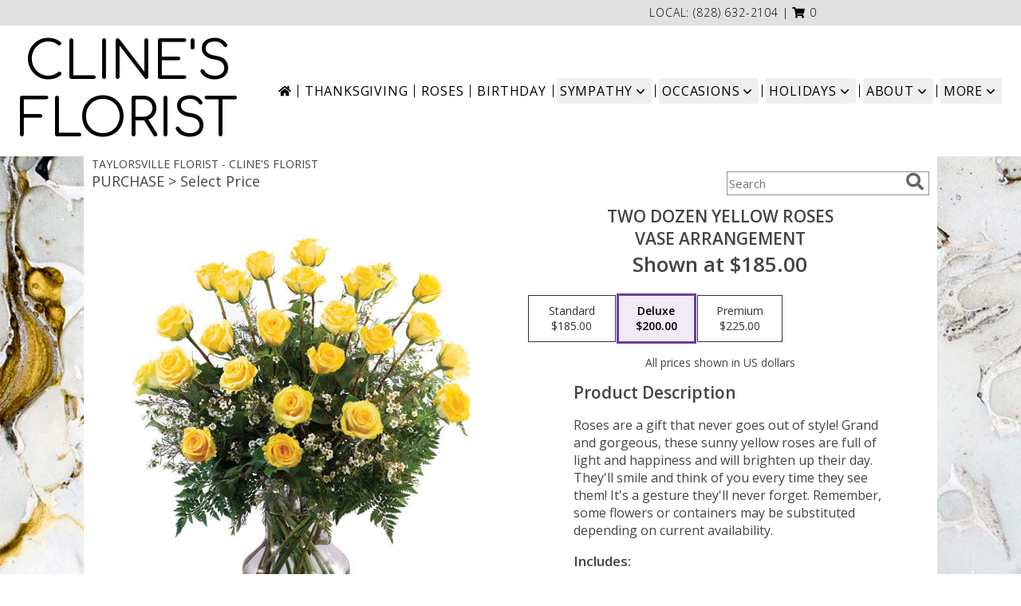

--- FILE ---
content_type: text/css;charset=UTF-8
request_url: https://cdn.atwilltech.com/css/myfsn/templates/featureShowcase/featureShowcase.css.php?v=189&accentColor=6D3E9E&navTextColor=%23FFFFFF&pattern=florish-bg.png&multiColor=0
body_size: 8381
content:

/**/
html, body {
    overflow-x: hidden;
}

.product1 > h3{
    font-size: 16px;
    font-weight: 400;
    font-family: "Open Sans", serif;
    text-transform: uppercase;
    line-height: 0.94;
    text-align: center;
    min-height: 32px;
}


.bannerContainer{
    margin-top: 15px;
    width: 1055px;
    height: 335px;
    display: block;
}
.bannerImage{
    float:left;
    width: 690px;
    height: 335px;
}

.featureBox{
    float: right;
    height: 81px;
    font-family: 'Open Sans', sans-serif;
    font-size: 31px;
    line-height: 81px;
    width: 349px;
    margin-bottom: 1px;
    letter-spacing: .08em;
    text-align: center;
}

.featureBox:hover{
    color: white;
}

#headerShopInfo{
    color: #000000;
    height: 32px;
    line-height: 32px;
    font-size: 14px;
    margin-top: 10px;
    background: #E1E1E1;
    text-align: right;
    font-family: 'Open Sans', sans-serif;
    font-weight: 300;
}

#headerShopInfo > div {
    margin-right: 20%;
}

.cartBox{
    position: relative;
    float: right;
    top: 134px;
    left: -20%;
    width: 190px;
    height: 43px;
    line-height: 43px;
    text-align: center;
}

.cartBox:hover{
    color: white;
}

.cartDiv{
    position: relative;
    float: right;
    top: 134px;
    left: -5%;
    width: 190px;
    height: 43px;
    line-height: 43px;
    text-align: center;
}

#cartHolder{
    letter-spacing: 0.06em;
    text-transform: uppercase;
}

.call-to-action-box
{
    position: relative;
    top: -125px;
    left: -105px;
    min-width: 200px;
    height: auto;
    padding: 8px 50px 12px 50px;
    font-size: 26px;
    font-weight: lighter;
    text-align: center;
    color: white;
    letter-spacing: 0.12em;
}

#iotagLine{
    color: #000000;
    font-size: 20px;
    letter-spacing: .25em;
    margin-bottom: 10px;

}

#deliveryAreaText{
    margin-left: 45px;
    float: none;
    padding-top: 0 !important;
}

.product1 > img{
   width: 156px;
   height: auto;
}


.button {
	margin-top:15px;
	margin-bottom: 10px;
}

#footer{
    line-height: 1;
    position: relative;
    margin: 0 calc(50% - 50vw);
    background-color: #e1e1e1;
}

#footerDeliveryArea{
    float: none;
}
#footerDeliveryButton{
    float: none;
}

#footerShopAddress{
    float: none;
}

#footerLinks{
    float: none;
}

#footerTerms{
    float: none;
}

#footerLogo{
    float: none;
}

#footerPolicy{
    float: none;
}

.addNewRecip{
    margin: 20px auto auto;
    background: #888;
    color: white;
}

.shoppingCartProductImage{
    margin-bottom: 10px;
    margin-top: 10px;
}

.featuredText{
  border: none;
  width: 100%;
}

.socialProfileBar{
    display: none !important;
}

.halfLeft  .socialProfileBar
{
	float:none !important;
	margin-left:0 !important;
}
#recipeButton{
    font-size: 21px;
    border: 2px solid;
    text-transform: uppercase !important;
    padding: 10px 0;
    background: white !important;
    width: 340px !important;
    letter-spacing: .03em;
}

#recipeButton:hover{
    color: white;
}

#productDescription{
    font-family: 'Open Sans', sans-serif;
}

input.addToCartButton
{
    width: 50%;
    height: 48px;
    letter-spacing: 1px;
    font-family: 'Open Sans',sans-serif;
    font-size: 21px;
    color: #6D3E9E;
    background-color: #FFF ;
    border: solid 2px #6D3E9E;
}

input.addToCartButton:hover{
    color: #FFF;
    background-color: #6D3E9E;
}

.suggestProducts{
    background: white !important;
    color: black !important;
}

#purchaseTextBuyNow{
    background: white;
    border: 1px solid grey !important;
    -webkit-box-shadow: none !important;
    -moz-box-shadow: none !important;
    box-shadow: none !important;
}

.productWrapper{
    width: 1050px;

}

.addon label {
    font-weight:bold;
    font-size:16px;
}
.addon select{
    background: white;
    font-size: 16px;
    height: 28px;
    -webkit-appearance: none;
    -moz-appearance: none;
    appearance: none;
    padding-left: 10px;
}

.addon:after {
    content: '\f078';
    font: normal normal 900 17px/1 "Font Awesome 5 free";
    color: #898989;
    right: -157px;
    top: -25px;
    height: 16px;
    padding: 15px 0 0 8px;
    position: relative;
    pointer-events: none;
}

.breakout{
    position: relative;
    margin: 0 calc(50% - 50vw) !important;
}

/* Modal Start */

/* The Modal (background) */
.modal {
    display: none; /* Hidden by default */
    position: fixed; /* Stay in place */
    z-index: 1; /* Sit on top */
    left: 0;
    top: 0;
    width: 100%; /* Full width */
    height: 100%; /* Full height */
    overflow: auto; /* Enable scroll if needed */
    background-color: rgb(0,0,0); /* Fallback color */
    background-color: rgba(0,0,0,0.4); /* Black w/ opacity */
}

/* Modal Content/Box */
.modal-content {
    background-color: #fefefe;
    margin: 15% auto; /* 15% from the top and centered */
    padding: 20px;
    border: 1px solid #888;
    width: 80%; /* Could be more or less, depending on screen size */
}

/* The Close Button */
.close {
    float: right;
    font-size: 18px;
    font-weight: bold;
}

.close:hover,
.close:focus {
    color: black;
    text-decoration: none;
    cursor: pointer;
}

/* Modal Header */
.modal-header {
    padding: 2px 16px;
    font-size: 18px;
}

#nav1
{
	text-transform: uppercase;
	font-size:18px;
	font-weight: 400; 
	margin:0; 
	display: inline;
	border: none;	
}

/* Modal Body */
.modal-body {padding: 2px 16px;}

/* Modal Footer */
.modal-footer {
    padding: 2px 16px;
    background-color: #5cb85c;

    color: white;
}

/* Modal Content */
.modal-content {
    border-radius: 25px;
    text-align: left;
    padding-left: 25px;
    position: relative;
    background-color: #fefefe;
    border: 1px solid #888;
    width: 30%;
    margin: 8% auto auto;
    box-shadow: 0 4px 8px 0 rgba(0,0,0,0.2),0 6px 20px 0 rgba(0,0,0,0.19);
    -webkit-animation-name: animatetop;
    -webkit-animation-duration: 0.4s;
    animation-name: animatetop;
    animation-duration: 0.4s
}

/* Add Animation */
@-webkit-keyframes animatetop {
    from {top: -300px; opacity: 0}
    to {top: 0; opacity: 1}
}

@keyframes animatetop {
    from {top: -300px; opacity: 0}
    to {top: 0; opacity: 1}
}
/* Modal End */

.product1 > h3{
    font-size: 17px;
    font-weight: 400;
    font-family: 'Open Sans', sans-serif;
    text-transform: uppercase;
    line-height: 0.94;
    text-align: center;
}

.product1 > p{
    font-size: 15px;
    font-family: 'Open Sans', sans-serif;
    text-transform: uppercase;
    line-height: 0.94;
    text-align: center;
}

.priceString{
    font-size: 15px !important;
    font-family: 'Open Sans', sans-serif;
    padding-top: 10px;
    text-transform: none !important;
}

.prodButton{
    font-family: 'Open Sans', sans-serif;
    text-transform: uppercase;
    font-size: 19px !important;
    text-align: center;
}

.prodButton:hover{
    border: 2px solid;
}

.productInfo .title{
    font-size: 28px;
    font-family: 'Open Sans', sans-serif;
    text-transform: uppercase;
}

.featuredText{
    font-size: 20px;
    font-family: 'Open Sans', sans-serif;
    line-height: 1.637;
    text-align: left;
    width: 100%;
}

.featureButton{
    border: 2px solid;
    width: 195px !important;
    font-size: 24px !important;
    margin-bottom: 10px;
}

.featureButton:hover{
    color: white;
}

#formTopSearch > input {
    font-size: 15px;
    font-family: 'Open Sans', sans-serif;
    color: inherit;
    text-align: left;
}

#formTopSearch {
    color: hsl(0,0%,40%);
    border-width: 1px;
    border-color: rgb(208, 207, 206);
    background-color: rgb(255, 255, 255);
}

#btnShare {
    color: hsl(0,0%,40%);
    font-weight: 300;
}

.fa-search{
    font-size:22px !important;
}

div#wrapper > div.urgeToBuyProductMessage {
    width: 500px;
}

#wrapper {
	margin-top: 0 !important;
}

.urgeToBuy, .urgeToBuyProductMessage
{
    font-size: 14px;
    font-weight: 300;
}

.urgeToBuyProductMessage div:last-child{
    padding-left: 5px;
}
#headerFeatureLeft{
    float: left;
    width: 365px;
    margin-left: 10%;
    margin-top: 1em;
    text-align: center;
}
#headerFeatureRight{
    float:right;
    width: 365px;
    margin-right: 10%;
}

.headerFeaturePage{
    text-align: left;
    font-family: 'Open Sans', sans-serif;
    text-transform: uppercase;
    font-size: 18px;
    height: 150px;
    display: inline-block;
    vertical-align:middle;
}

.headerFeaturePageTitle{
    display: block;
    margin-bottom: 0.5em;
    margin-top: 0.5em;
    max-width: 180px;
}

.headerfeaturePageButton{
    display: inline-block;
    min-width: 170px;
    text-align: center;
    font-family: 'Open Sans', sans-serif;
    font-size: 16px;
    padding: 10px 0;
    background: #AFAFAF;
    line-height: 16px;
    color: white;
    text-transform: uppercase;
}

.featurePageImage{
    vertical-align: middle;
    display: inline-block;
    width: auto;
    height: 115px;
    margin-left: 15%;
    float:right;
    padding-left: 30px;
}



#headerFeatureImage{
    width: 236px;
    height: auto;
}

.rev_comment
{
    border-radius: initial !important;
    margin-top: 15px !important;
}

.rev_flright > i {
    font-size: 40px;
}

.rev_flright{
    padding-right:20px;
}

div.rev_comid > div.rev_comment
{
    width:75% !important;
}

.rev_comid
{
    background-color:#FFF !important;
}

div.contactUs > input.button
{
    padding: 15px !important;
    width: 200px !important;
    border-color: #6D3E9E;
    color: inherit;
}
div.contactUs > input.button:hover,
div.contactUs > input.button:focus,
.custom_form_button_link:hover,
.custom_form_button_link:focus  {
    background-color: #6D3E9E;
    color: #FFFFFF;
}

div.contactUs > div.shopName
{
    color: #444;
}

.quickShareHeader {
    display:none;
}

.rev_ricon {
	display:none !important;
}

#pageTitle{
    display:none;
}

.undecidedBannerFull a hr{
    margin-top: 20px;
    border: 0 solid #e4e4e4;
    border-top-width: 1px;
}

div#subTitle, div.breadCrumb
{
    display:none;
}

.feature{
	margin-top: 15px;
	padding-bottom: 25px;
}

div.featuredText > div.urgeToBuyProductMessage {
    line-height:normal;
    margin-bottom: 25px;
}

#headerFeatureContainer {
    margin-bottom: 20px;
    margin-top: 20px;
}

.newDeliveryLinkWrapper{
    font-family: 'Open Sans', sans-serif;
    font-size: 16px;
    margin-top: 75px;
    text-align: center;
}

#content{
    width: 100%;
}

#headerBottomRule{
    display: block;
    height: 1px;
    border: 0;
    padding: 0;
}

#headerProductLine1{
    font-family: 'Open Sans', sans-serif;
    font-size: 20px;
    font-weight: 300;
}

#headerProductLine2{
    font-family: 'Open Sans', sans-serif;
    font-size: 20px;
    font-weight: 300;
}

#headerProductShownAt{
    font-size: 18px !important;
    font-weight: 300;
}

#headerProductButton{
    text-align: center;
    margin-top: 10px !important;
    border: 2px solid #6D3E9E;
    font-size: 24px !important;
    min-width: 200px !important;
    color: white;
    padding: 5px 0 5px 0;
    text-transform: uppercase;
}

.menuItem
{
    padding-bottom:6px !important;
}

.subMenuItem {
    margin-left: 10px !important;
    font-size: 15px;
}

.moreBox
{
    width: 1000px !important;
    max-width: 1200px;
}


.homeNav
{
    border-color:#FFFFFF #FFFFFF #FFFFFF !important;
    border:0;
}

#nav {
    display:inline;
    text-align:left;
    position:relative;
    list-style-type:none;
    font-family: "Open Sans",sans-serif;
    padding-left: 0;
    width: 50%;
    font-weight: 300;
}

#nav > li {
    display: inline-block;
    position:relative;
    padding: 0 10px;
}
#nav > li > a {
    display:block;
    position:relative;
    text-decoration:none;
}

#nav > li.selected  > a {
    background-color:#FFFFFF;
    border-color:#333399 #333399 #FFFFFF;
    z-index:100000000000;
    font-family: "Open Sans",sans-serif;
    font-weight: bold;
}
#nav a:focus{
    outline: 1px solid black;
    outline-style: auto; /* Autostyling used in the focus ring for Chrome/Firefox, fix for IE not supporting auto in outline style */
}

#nav li div {
    position:relative;
}

#nav li div div {
    background-color:#FFFFFF;
    border:1px solid #333399;
    opacity: .95;
    padding:12px 0;
    display:none;
    color:#4F4F4F;
    font-size:0.85em;
    position:absolute;
    top:-1px;
    z-index:10;
    width:168px;
    margin: 0 0 0 -15px;
}
#nav li div div.wrp2 {
    width:auto !important;
    overflow:auto;
    text-align: center;
    border-radius: 3px;
}
.sep {
    left:190px;
    bottom:0;
    height:auto;
    margin:15px 0;
    position:absolute;
    top:0;
    width:1px;
}
#nav li div div ul {
    padding-left:10px;
    padding-right:10px;
    position:relative;
    list-style-type:none;
    margin-top: 0;
    display: inline-block;
    text-align: left;
    min-width: 140px !important;
    vertical-align: top;
}
#nav li div ul li {
    margin:0;
    padding:0;
}

#nav li ul ul {
    padding:0 0 8px;
}
#nav li ul ul li {
    margin:0;
    padding:0;
}

#nav li ul ul li a {
    color:#0060A6;
    display:block;
    margin-bottom:1px;
    padding:3px 5px;
    text-decoration:none;
    font-size:0.9em;
    min-width: 140px;
}

#nav li ul ul li a:hover{
    color:#265a88;
}
.menuLinkColor a
{
    color:#4F4F4F !important;
    text-decoration:none !important;
    display:block;
}

.menuLinkColor a:hover
{
    color:#265a88 !important;
}

.menuBox
{
    border: none !important;
    margin-left:-158px;
    z-index:10000000000000000000000000000000;
}

#navMenuData{
    font-size: 15px;
    font-family: "Open Sans", sans-serif;
	white-space: nowrap;
}

#subNavInfo
{
	display:none;
	padding-bottom: 3px;
	text-align:left;
}

#subNavInfo > h1
{
	font-size: 12px;
	display:inline; 
	margin: 0;
	font-weight: 400;
}

#floristStateCrumb
{
	text-transform: uppercase;
}

.feature .featureButton{
    margin-top: -15px;
}


#navGlue {
    background-color: #FFFFFF;
}
#logoName {
    display: inline-block;
    margin: 10px 20px 0;
}
#shopLogo {
    max-width: 240px;
    max-height: 125px;
    display: block;
}

.custom_form_button_link {
    border: solid 2px #6D3E9E;
    color: #6D3E9E;
    background-color: #FFF;
    text-decoration: none;
    font-size: 20px;
    letter-spacing: 1px;
    font-weight: 300;
    cursor: pointer;
    padding: 20px;
    display: block;
    height: fit-content;
}

.custom_form_button {
    display: inline-block;
    max-width: 448px;
    min-height: 75px;
    padding: 20px;
    margin-top: 30px
}

.custom_form_button_wrapper {
    text-align: center;
}

@media (min-width: 1051px) {

    .custom_form_button {
        min-width: 448px;
    }

    #navGlue {
        display: inline-flex;
        align-items: center;
        justify-content: center;
        flex-wrap: wrap;
        min-height: 100px;
        max-width: 1600px;
    }
    #logoName {
        flex: 1 1 0%; /* Flexbug #4 */
        margin: 10px 20px;
        min-width: -webkit-min-content;
        min-width: -moz-min-content;
        min-width: min-content;
        max-width: -webkit-max-content;
        max-width: -moz-max-content;
        max-width: max-content;
    }
    /* IE 10+ */
    _:-ms-input-placeholder, #logoName {
        flex-basis: auto;
    }
    #navMenuData {
        flex: 0 0 auto;
        margin: 10px 20px;
    }
    #shopLogo{
        margin: auto;
        max-width: 180px;
        max-height: 86px;
    }
    #navGlue::before {
        background: #FFFFFF;
        content: '';
        position: absolute;
        top: 0;
        bottom: 0;
        left: 0;
        right: 0;
        margin: 0 calc(50% - 50vw);
        z-index: -1;
    }
}


#nav > li:not(.homeNav):after {
    content: '';
    background-color: #444;
    width: 1px;
    height: 70%;
    position: absolute;
    top: 50%;
    left: 0px;
    transform: translateY(-50%);
}

#content > .socialProfileBar
{
    display:none;
}
div#featuredProductPurchase.halfLeft  i
{
    font-size: 22px;
    color: #FFF !important;
}

#btnMobileShop{
    display: none;
}

.featureButton:hover {
	color: #FFF !important;
}

#my-menu:not( .mm-menu ) 
{ 
	display: none; 
}

@media (max-width:440px){
	div#wrapper > div.urgeToBuyProductMessage , .urgeToBuy {
	    font-size: 12px !important;
	}
	.rev_flright > i.fa.fa-star
	{
		font-size:20px;
	}
	div#purchaseTextBuyNow>form>div.urgeToBuyProductMessage {
    		font-size: 12px !important;
	}
}

@media (min-width:441px){
	div#purchaseTextBuyNow>form>div.urgeToBuyProductMessage {
	    font-size: 12px !important;
	}
}

@media (max-width: 974px){
	#floristStateCrumb, #floristNameCrumb, #insideTitle
	{
		display:none;
	}
	#formTopSearch, #topSearchSocial
	{
		display:none;
	}
	#content {
		padding-bottom: 0 !important;
	}
}

@media (min-width: 1051px){
    #wrapper {
        padding: 0 10px;
    }
	div#wrapper > div.urgeToBuyProductMessage {
		width: 500px;
		font-size:16px;
	}
	.undecidedBannerFull
	{
		width:1050px;
	}
	.contactUs
	{
	   width: 800px !important;
	}
	#logoName
	{
        font-size: 26px;
		font-weight:500;
	}
	
	#my-menu
	{
		display:none;
	}
	.cartDiv
	{
		display:none;
	}
	#sliderTitle
	{
	    color: #808080 !important;
	    display: block !important;
	    text-align: center;
	    font-weight: 300;
	    text-transform: uppercase;
            letter-spacing: 1px;
	}

	.simpleSlider_wrapper
	{
		text-align: center !important;
	}
}
@media (max-width: 1600px) {
	.moreBox {
	    width: 1000px !important;
	    margin-left: -900px;
	}
}

@media(max-width: 1350px) {
	.moreBox {
	    width: 1000px !important;
	    margin-left: -500px;
	}
}

@media(max-width: 1200px) {
	.moreBox {
	    width: 1000px !important;
	    margin-left: -470px;
	}
}

@media (max-width: 1050px) {

    #cartHolder {
        display: none;
    }

	.product1 {
	    max-width: initial;
	    border: none;
	}	
	#topSearchSocial {
		padding-top: 105px;
		padding-right:20px;
	}
    #navGlue {
        text-align: center !important;
    }

    #wrapper
	{
		width:inherit;
	}
	#topShopDiv{
		padding-top:10px;
        border-bottom: 3px solid #6D3E9E;
	}
	#headerFeatureLeft{
		width: 80%;
	}
	#headerFeatureRight{
		width: 80%;
	}
	.myFSNSearch {
		height:41px !important;
		margin-top: 25px;
	}
	.mobileDeliveryAreaBtn {
		border: 1px solid #6D3E9E !important;	 	
	}
	.mobileDeliveryArea {
		border-color: #6D3E9E !important;
        background-color: #e1e1e1;
	}
	#sliderTitle {
		color: #6D3E9E !important;
	}
	.product1 > img
	{
		width:167px;
	}
	.QuickButtons .QuickButton a {
		font-weight:300;
	}
	.prodButton
	{
		color:#6D3E9E !important;
	}
	#purchaseInfoBuyNow
	{
		max-width:100%;
	}
	.urgeToBuyProductMessage
	{
		margin-top: 10px;
	}
	#urgeToBuy
	{
		text-align:initial !important;
	}
	.socialProfileBar a {
    		background-color: #555 !important;
	}

	#headerFeatureContainer {
		margin-bottom: 0;
	}
	#navMenuData, .navMenu
	{
		display:none;
	}

	.undecidedBannerFull a hr {
	    width: auto !important;
	}

	#btnMobileShop
	{
		display:inline-block;
		float:left;
	}

	#imageLogo > a > img {
		float:none !important;
	}

	#mobileMenuButton
	{
		display:inline-block !important;
		z-index: 999 !important;
		float:left;
		font-size: 32px;
	}

	div#subNavInfo
	{
		font-size:12px !important;
	}
	#logo_div
	{
		margin:auto;
		width: 100% !important;
	}
	.productWrapper
	{
		width: 100% !important;
	}
	#mobileTopMenu
	{
	     display:inline-block;
	}

	.address1Header, .address2Header, #tagline, .relative, .topMobileLink
	{
		display:none !important;
	}

	#outside_cart_div
	{
		display: inline-block;
		text-align:center;
		width:100%;
		z-index:1;
	}

	#btnMobileShop
	{

		width:49% !important; 

		height: 50px;
		border-right:1px solid #6D3E9E;
		font-size:22px;
		line-height: 50px !important;
		margin-right: -4px;
		font-weight:300;
	}
	
	.cartDiv
	{
	    margin-top:0;
	    width: 50%;
	    display: inline-block;
	    text-align: center;
	    position:initial;
	    float:none;
    	    height: 50px;
	    font-size: 22px;
	    font-weight:300;
	}

	div.cartDiv > form.shoppingCartLink > a.hoverLink
	{
		color: inherit !important;
		line-height: 50px !important;
		border: none !important;
		height: 50px;	
	}

	.QuickButton, .QuickButton a:hover
	{
		background-color: #6D3E9E;
		color: #FFFFFF;
	}

	.QuickButton:nth-child(n+2) {
		border-left: 1px solid #FFFFFF;
	}

	a.featureButton
	{
		display:inline-block !important;
		padding: initial !important;
    		height: initial !important;
	}
	div.premiumFeatureFrame
	{
		padding: initial;
	}
	
	a.prodButton{
		display:inline !important;
		color: #444;
	}
	
	.feature {
		border:none !important;
	}

	#outside_cart_div > img
	{
		float:none !important;
	}

	#mm-1 > ul > li > a.homeNav {
	    text-align: left;
	    color: #000000;
	    font-family: 'Open Sans', sans-serif;
	    font-weight: 400;
	}

	#mm-1 > ul > li > a.multiHeader {
	    text-align: left;
	    color: #000000;
	    font-family: 'Open Sans', sans-serif;
	    font-weight: 400;
	}

	#mm-1 > ul > li > a.single, #mm-1 > ul > li > a.childHeader
	{
		text-align:left !important;
		padding-left: 60px !important;
		display:none;
		background-color: #e6e6e6 !important;
	}

	#mm-1 > ul > li > a.child
	{
		text-align:left !important;
		padding-left: 100px !important;
		display:none;
                background-color: #e6e6e6 !important;
		font-size: 12px;
	}
	
	.mm-menu .mm-listview > li:after {
    		border-color: #E1E1E1 !important;
	}

	#mm-1 > ul > li > a.moreHeader
	{
		text-align:left;
		color: #000000;
	}

    #nav1 {
        padding-left: 5px;
    }
    #nav2 {
        padding-left: 5px;
        font-size: 15px !important;
    }
    #subNavInfo > h1 {
        padding-left: 5px;
    }
}
#nav2
{
    	text-transform: capitalize;
    	font-size: 18px;
	white-space: nowrap;
}

#mobileSearch > input
{
        height: 41px;
    	display: inline;
    	width: 245px;
   	margin-bottom: 12px;
	background-color: #F3F3F3;
}

a.mobilePhoneLink {
    display: block;
    text-decoration: none;
    text-align: center;
    font-weight: bold;
    font-size: 20px;
    padding-top: 5px;
}

.fa-mobile.fa-2x {
    color: #444 !important;
}

#mobileClientName {
    font-family: 'Open Sans', sans-serif;
    text-transform: uppercase;
    margin: 0;
    font-size: 18px;
    font-weight: 300;
    padding-top: 10px;
}

#footerLinks
{
	vertical-align:top;
}

#footerShopHours
{
	vertical-align:top;
}

.email, #emailBot {
    font-size: 14px;
    padding: 8px;
    margin-bottom: 15px;
}

.addon > select {
    display: inline-block;
    height: 28px;
    line-height: 28px;
    border: 1px solid #aaa;
    padding: 4px;
    color: #555;
    background-color: #FFF;
    width: 100% !important;
}

.addon select {
    -webkit-appearance: none;
    -moz-appearance: none;
    appearance: none;
    display: block;
    width: 100%;
    max-width: 320px;
    float: right;
    padding: 0 12px;
    font-size: 14px;
    line-height: 1.75;
    background-color: #ffffff;
    background-image: none;
    -ms-word-break: normal;
    word-break: normal;
}

.addon {
    position: relative;
    min-width: 200px;
    margin: 42px 0;
    letter-spacing: 0.05em;
}

.addon:after {
    content: '\f078';
    font: normal normal 900 17px/1 "Font Awesome 5 free";
    color: #898989;
    right: 11px;
    top: 10px;
    height: 34px;
    padding: 15px 0 0 8px;
    position: absolute;
    pointer-events: none;
}

.addon:first-of-type {
    margin: auto;
}

#recipeButton {
    font-size: 15px;
    padding: 20px;
    border: solid 1px;
    text-transform: uppercase;
    font-family: 'Open Sans',sans-serif;
    position: relative;
}

.addon b {
    font-size: 16px;
}

div#purchaseTextBuyNow > form > label {
    line-height: 1;
    font-size: 16px;
}

div.urgeToBuyProductMessage {
    width: 500px;
}

div#purchaseTextBuyNow > form > div.urgeToBuyProductMessage
{
	width: auto !important;
}

.addToCartButton
{
	width: 50% !important;
	height: 48px !important;
	letter-spacing: 1px !important;
	font-family: 'Open Sans',sans-serif;
	font-size: 21px !important;
}

.buyNowCurrencyNotice
{
	font-size: 12px;
}

.socialProfileBar .fa-2x
{
	color: #FFF !important;
}

.mm-menu.mm-current
{
	box-shadow: 6px 0px 16px #888888;
}

.mm-listview > li > a {
	padding: 14px 10px 11px 20px !important;
}

.mobileDialogLink
{
	background-color: #6D3E9E !important;
	color:#FFF !important;
}

.mobileDialogLink .fa-mobile.fa-2x, .mobileDialogLink .fa-globe.fa-2x
{
	color:#FFF !important;
}

#footerDeliveryArea
{
	background-color: #e1e1e1;
}

#cartHolder > a
{
	text-transform: initial;
	font-family: 'Open Sans',sans-serif;
	font-weight: 300;
}

#cartHolder:hover
{
    font-weight: bold;
}

.prodButton:hover {
	border: none !important;
}

#purchaseInfoBuyNow
{
	max-width: 430px !important;
}

#purchaseTextBuyNow .addon select
{
	max-width: 430px  !important;
}


.socialProfileBar a
{
	background-color:#888 !important;
}

.socialProfileBar a:hover
{
	background-color:#555 !important;
}

.product1 > .button  {
	border: 2px solid #FFF !important;
	display:block;
	padding: 8px;
}

.halfLeft, .halfRight
{
	max-width: inherit !important;
}

.purchaseNowName {
	font-family: 'Open Sans', sans-serif;
	text-transform: uppercase;
	font-size: 28px;
	font-weight:300;
}

#productDescription
{
	color: #444444;
}

#purchaseTextBuyNow
{
	color: #444444 !important;
	margin-top: 25px !important;
}

#footerDeliveryButton > a:hover{
	text-decoration:none;
	color: #FFF;
}

.simpleSlider_wrapper
{
	    position: initial !important;
}


/*-------------------------------------------------------------------------------------------------*/
.promo_header{
	background: white !important;
	color: #6D3E9E !important;
}
.promo_header a:link, .promo_header a:visited{
	background: white !important;
	color: #6D3E9E !important;
}

.featureBox{
	color: #6D3E9E;
	border: 1px solid #6D3E9E;
}
.featureBox:hover {
	background: #6D3E9E;
	color: white;
}

#footerDeliveryArea{
	border-color: #6D3E9E;
}
#footerDeliveryButton{
	border-color: #6D3E9E;
}
.call-to-action-box{
	border: 1px solid #6D3E9E;
}

.call-to-action-box:hover{
	background: #6D3E9E;
	color: white;
}

.prodButton{
	color: #6D3E9E;
}
.title{
	color: #6D3E9E;
}
.featureButton{
	border-color: #6D3E9E;
	color: #6D3E9E !important;
}
.featureButton:hover{
	background: #6D3E9E;
}
#recipeButton{
	border-color: #6D3E9E;
	color: #6D3E9E;
}
#recipeButton:hover{
	background: #6D3E9E  !important;
}

.checkoutStep img{
	background: #6D3E9E;
}

.urgeToBuyProductMessage > .urgeToBuyTruck {
    color: #FFF;
    background-color: #6D3E9E !important;
}

.urgeToBuyProductMessage {
    background-color: #D0CFCD;
    text-align: left;
    font-weight: initial;
    height: 0;
    border-bottom: 40px solid #D0CFCD;
    border-right: 18px solid #fff;
    font-size: 12px;
    width: 500px;
}
.urgeToBuy {
    background-color: #D0CFCD;
    text-align: left;
    font-weight: initial;
    height: 0;
    border-bottom: 40px solid #D0CFCD;
    border-right: 18px solid #fff;


}

.urgeToBuy > .urgeToBuyTruck {
    background-color: #6D3E9E !important;
}

.headerfeaturePageButton:hover{
	background: #6D3E9E;
}

.menuBox
{
	border: solid 1px #6D3E9E !important;
}

.rev_flright .fa-star{
	color: #6D3E9E !important;
}
.accentColor{
	color: #6D3E9E !important;
}
			
.newsletterSignup
{
	border-radius: 5px;
	padding: 10px;
	background-color: #6D3E9E !important;
	color: #FFF;
	border: none;
	height:inherit !important;
}

.subscribeFSN #emailBot
{
	height: 24px !important;
}

.product1 > .button:hover  {
	border: 2px solid #6D3E9E !important;
	display:block;
	padding: 8px;
}

.shownAt
{
	color: #6D3E9E !important;
	font-size: 16px;
}

.purchaseNowName {
	color: #6D3E9E !important;
}

#footerDeliveryButton:hover{
	background-color: #6D3E9E;
	color: #FFF;
}


.undecidedBannerFull .accentColor
{
	letter-spacing: 1px;
	text-transform:uppercase;
	font-weight:300;
	font-size: 28px !important;
	padding-bottom: 3px; 
	text-align:left;
}

.mobileFooterMenuBar
{
	    z-index: 99999;
}

.pageCopyBottom
{
	padding-top:50px !important;

}

#featuredProductPurchase
{
	    padding: 0 3% 1%;
}

#specReq
{
	font-weight:bold;
}

a:focus, a:active, 
button::-moz-focus-inner,
input[type="reset"]::-moz-focus-inner,
input[type="button"]::-moz-focus-inner,
input[type="submit"]::-moz-focus-inner,
select::-moz-focus-inner,
input[type="file"] > input[type="button"]::-moz-focus-inner {
    border: 0;
    outline : 0;
}

#footerShopHours
{
	line-height: initial;
}

.undecidedBannerFull:hover{
	color: #444 !important;
}

h2.suggestProducts{
	background-color:inherit !important;
	color:#444444 !important;
	border-top: 1px solid #808080;
	font-weight: 300;
	text-transform: uppercase;
	letter-spacing: 1px;
	text-align:center;
    font-size: 1.17em;
}

#viewChangesButton
{
	margin-bottom:10px !important;
}

#imgUploadTrigger
{
	border: 1px solid #000000;
}

.editHR
{
	display:none;
}

#f2f_footer{
	width: 1050px !important;
}

#collapseNavButton{
	margin-top: 10px !important;
}

#imgUploadTrigger:hover {
    background: #C7C7C7;
}

#side_menu > .menu
{
	text-align:initial !important;
}

.productSliderImage {
	width: auto !important;
}

.simpleSlider_next:hover, span.simpleSlider_next:hover {
	border-left: 32px solid #6D3E9E !important;
}

.simpleSlider_previous:hover {
	border-right: 32px solid #6D3E9E !important;
}

.sideProducts
{
    margin-left: 75px;
}

.ui-main .navMenu
{
	white-space:normal;
}

.navMenu .fa-caret-down
{
	font-size:inherit;
}

#f2f_wrapper #navMenuData
{
	font-size:inherit !important;
	margin-top: 35px;
}

#f2f_wrapper #headWrapper #shopLogo
{
	max-width:100px;
	height:auto;
}

.ui-main #navMenuData #nav
{
	display: block;
	font-size: 12px;
	width:100%;
	
}

.ui-main #navMenuData #nav > li > a
{
	font-weight:300;
	color: #444;
}

li#page_products li
{
	border: solid #808080;
	border-width: 23px 1px 15px;
}
.move_prod
{
	background-color: #808080;
}

#ioNavWrapper{
    align-content: center;
    line-height: 30px;
    padding: 8px;
    background-color: #D0CFCD;
}

.customOrders
{
	width: 100% !important;
	text-align:center !important;
}

.subscribeFSN {
	padding-bottom:20px;
}

#f2f_wrapper .product1 input.button, .ui-main .product1 input.button
{
	display:inline-block;
}

#f2f_wrapper .product1, .ui-main .product1
{
	text-align:center;
}

#formBottomSearch .fa-search
{
	vertical-align: middle;
}

.pn-selected {
    border-color:#6D3E9E;
    background-color:#6D3E9E;
    color: #FFFFFF;
}

.dateOptionSelected::placeholder {
    color: #FFFFFF;
}
.dateOptionSelectedText {
    color: #FFFFFF;
}

/* widget specific css  */

/* Beginning of Widget Edit */
.hidden {
    display: none !important;
}

.widget {
    border: 1px solid #b2b2b2;
    margin-top: 10px;
    margin-bottom: 10px;
}

.widgets {
    list-style: none;
    padding-left: 0;
}

@media (max-width: 1050px) {
    .widgetsContainer, #widgetInfo {
        width: 80%;
    }
    #businessTypeGrid {
        grid-template-columns: 33% 33% 33%;
    }
}
@media (min-width: 1051px) {
    .widgetsContainer, #widgetInfo {
        width: 100%;
    }
    #businessTypeGrid {
        grid-template-columns: 25% 25% 25% 25%;
    }
}

.customProductFeaturedText{
    text-align: center !important;
}
@media (min-width: 42.85rem) {
    .customProductFeaturedText{
        text-align: left !important;
    }
}

.fr-btn-grp {
    margin: 0 5px 0 6px !important;
}

.widgetContainer {
    display: flex;
    padding: 12px;
    flex-direction: row;
    justify-content: space-between;
    align-items: center;
}

.widgetContainerOpened, .widgetContainer:hover {
    background-color: #e8e8e8;
}

.moveWidget {
    color:#767676;
}

.widgetName {
    font-size: 22px;
}

.widgetDescription {
    font-style: italic;
}

.enableAndMove {
    display: flex;
    align-items: center;
}

.enabledOuter.enabled {
    background-color: #0091fd;
}

.enabledOuter.disabled {
    background-color: #c9c9c9;
}

.enabledOuter {
    display: inline-block;
    width: 54px;
    height: 27px;
    border-radius: 16px;
}

.enabledInner {
    background-color: #fdfdfd;
    width: 21px;
    height: 21px;
    border-radius: 16px;
    display: inline-block;
    margin-top: 3px;
}

.enabledInner.disabled {
    margin-left: 4px;
}

.enabledInner.enabled {
    margin-left: 29px;
}

.moveWidget {
    cursor: move;
    margin-left: 16px;
}

.openedContent {
    margin: 30px;
}

#establishedDate {
    margin: 0 0 20px 0;
}

#establishedDate > span {
    margin-right: 10px;
}

.widgetSelect {
    background-color: initial;
    border: 1px solid #ccc;
}

#establishedDate > select {
    border-radius: 5px;
    padding: 8px;
    margin: 0;
    width: 20%;
}

#pageCopyEditorDescription {
    line-height: 1.5
}

#templateSelector {
    display: flex;
    flex-direction: row-reverse;
    margin: 10px 20px 10px 0;
}

#businessPhotoSectionContainer {
    display: flex;
    margin-bottom: 30px;
    align-items: center;
}

#businessPhotoContainer {
    width: 225px;
    height: auto;
    aspect-ratio: 4/3;
    background-color: #ececec;
    border: #94949b 1px solid;
    border-radius: 10px;
    display: flex;
    flex-direction: column;
    justify-content: center;
    overflow: hidden;
}

#businessPhotoSectionContainer > .pintura-inline-editor {
    height: auto;
    width: 325px; /* needs roughly 50px extra on height and width than addPhotoContainer */
    aspect-ratio: 4/3;
    display: none
}

#businessPhotoContainer > span {
    display: flex;
    justify-content: center;
}

#addPhotoOfShop {
    font-size: 20px;
    margin: 30px 0 15px 0;
}

#AddPhotoContainer {
    margin-left: 10px;
}

#AddPhotoContainer > label > input {
    margin: 3px 0 5px 0;
    width: 300px;
    border-radius: 5px;
}

#chooseFileContainer {
    margin: 10px 0;
}

.underlineButton {
    background: none;
    border: none;
    padding: 0;
    text-decoration: underline;
    cursor: pointer;
}

#businessTypeContainer {
    margin-bottom: 30px;
}

#businessTypeGrid {
    display: grid;
}

#businessTypeGrid > label > input {
    margin-right: 5px;
}

.customTypeInput {
    width: 75%;
}

#saveContainer {
    display: flex;
    justify-content: center;
    align-items: center;
}

#saveBusinessDescription {
    margin-top: 20px;
    padding: 10px 20px;
    border: none;
    background-color: #C7C7C7;
}

#saveBusinessDescription:hover {
    background: #CFCFCF;
}

/* Beginning of Live Website Widget Display  */
#businessInfoDisplay {
    padding-left: 30px;
    padding-right: 40px;
    text-align: left;
    margin-bottom: 20px;
    float: left
}

#businessInfoDisplay.bottom {
    margin-top: 50px;
}

#aboutUsBody {
    text-align: initial;
}

#shopName {
    color: #6D3E9E;
    margin: 0;
}

#shopPhotoContainer {
    float: right;
    margin-left: 20px;
}

#shopPhoto.wide {
    width: 400px;
    height: auto;
}

#shopPhoto.tall {
    width: auto;
    height: 400px;
}

#shopPhoto.square {
    width: 250px;
    height: auto;
}

#EstablishedDateAndTypes {
    color: grey
}

#businessTypes {
    margin-top: 5px;
}

/* end of live website widget display */


.widget .page-input {
    border-width: 1px 1px 1px !important;
    column-count: 2;
}

.widget .page-input-id-label {
    display: block;
}

.widget .pages_dropdown {
    display: inline-block;
    width: 170px;
    border: 1px solid black;
    text-align: right;
    padding-right: 5px;
    cursor: pointer;
}

.widget .dropdown_check_list {
    /* This can take up the full row */
    column-span: all;
    margin: 0 0 30px 0;
}

.widget .dropdown_check_list ul.items {
    padding: 2px;
    margin: 0;
    border: 1px solid #ccc;
    border-top: none;
    /* With all the subpages, this can get excessive */
    overflow-y: scroll;
    height: 350px;
}

.widget .dropdown_check_list ul.items li {
    list-style: none;
}
.addPagesContainer .fa-caret-up {
    color: #0094ff;
}

/*
 * Froala specific css. If Froala is used somewhere other than widgets
 * may have to increase specificity for below rules.
 */

.fr-delete-img {
    display: none !important;
}

.skip-link {
    position: absolute;
    left: 40px;
    top: -999px;
    z-index: 10;
    background-color: #6D3E9E;
    color: #FFFFFF;
}

.skip-link:focus {
    top: 5px;
}

.msgButton {
    color: #6D3E9E !important;
    border-color: #6D3E9E !important;
}

.icon {
    color: #6D3E9E;
    margin-right: 5px;
}

.adaButtonTextColor {
    color: black !important;
}

.adaOnHoverBackgroundColor:hover {
    border-top: 1px solid #6D3E9E !important;
    background-color: #f0ebf5 !important;
    color: black !important;
    box-shadow: 0 -1px 0 0 #6D3E9E;
}

.adaOnHoverFeatureBackgroundColor:hover {
    border-top: 2px solid #6D3E9E !important;
    background-color: #f0ebf5 !important;
    color: black !important;
    box-shadow: 0 -1px 0 0 #6D3E9E;
}

.adaOnHoverCustomBackgroundColor:hover {
    border-top: 2px solid #6D3E9E !important;
    background-color: #f0ebf5 !important;
    color: black !important;
}

.productHover:has(input:not(:checked)):hover {
    background-color: #f0ebf5 !important;
}

.deliveryHover:not(.dateOptionSelected):hover {
    background-color: #f0ebf5 !important;
}

.pn-selected {
    border: unset !important;
    background-color: #f0ebf5 !important;
    color: black;
    box-shadow: 0 0 0 3px #6D3E9E;
    transition: box-shadow 0.5s;
}

.dateOptionSelected {
    background-color: #f0ebf5 !important;
    color: black;
    box-shadow: 0 0 0 3px #6D3E9E;
    font-weight: 900;
    transition: box-shadow 0.5s;
}